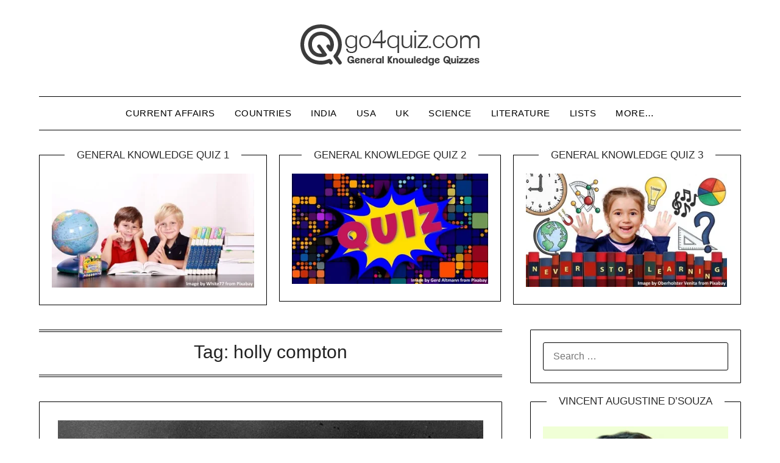

--- FILE ---
content_type: text/html; charset=UTF-8
request_url: https://go4quiz.com/tag/holly-compton/
body_size: 28421
content:
<!doctype html><html lang="en-US" prefix="og: https://ogp.me/ns#"><head><script data-no-optimize="1">var litespeed_docref=sessionStorage.getItem("litespeed_docref");litespeed_docref&&(Object.defineProperty(document,"referrer",{get:function(){return litespeed_docref}}),sessionStorage.removeItem("litespeed_docref"));</script> <meta charset="UTF-8"><meta name="viewport" content="width=device-width, initial-scale=1"><link rel="profile" href="http://gmpg.org/xfn/11">
 <script id="google_gtagjs-js-consent-mode-data-layer" type="litespeed/javascript">window.dataLayer=window.dataLayer||[];function gtag(){dataLayer.push(arguments)}
gtag('consent','default',{"ad_personalization":"denied","ad_storage":"denied","ad_user_data":"denied","analytics_storage":"denied","functionality_storage":"denied","security_storage":"denied","personalization_storage":"denied","region":["AT","BE","BG","CH","CY","CZ","DE","DK","EE","ES","FI","FR","GB","GR","HR","HU","IE","IS","IT","LI","LT","LU","LV","MT","NL","NO","PL","PT","RO","SE","SI","SK"],"wait_for_update":500});window._googlesitekitConsentCategoryMap={"statistics":["analytics_storage"],"marketing":["ad_storage","ad_user_data","ad_personalization"],"functional":["functionality_storage","security_storage"],"preferences":["personalization_storage"]};window._googlesitekitConsents={"ad_personalization":"denied","ad_storage":"denied","ad_user_data":"denied","analytics_storage":"denied","functionality_storage":"denied","security_storage":"denied","personalization_storage":"denied","region":["AT","BE","BG","CH","CY","CZ","DE","DK","EE","ES","FI","FR","GB","GR","HR","HU","IE","IS","IT","LI","LT","LU","LV","MT","NL","NO","PL","PT","RO","SE","SI","SK"],"wait_for_update":500}</script> <meta property="og:title" content="Go 4 Quiz"/><meta property="og:description" content="General Knowledge Quizzes"/><meta property="og:url" content="/tag/holly-compton/"/><meta property="og:image:alt" content="Arthur Compton"/><meta property="og:image" content="https://go4quiz.com/wp-content/uploads/Arthur-Compton.jpg"/><meta property="og:image:width" content="615" /><meta property="og:image:height" content="823" /><meta property="og:image:type" content="image/jpeg" /><meta property="og:type" content="article"/><meta property="og:article:published_time" content="2023-11-21 21:31:28"/><meta property="og:article:modified_time" content="2024-09-07 11:14:33"/><meta property="og:article:tag" content="department of physics"/><meta property="og:article:tag" content="holly compton"/><meta property="og:article:tag" content="Nobel Prize for Physics"/><meta property="og:article:tag" content="Pub Quizzes"/><meta property="og:article:tag" content="Quiz Questions and Answers"/><meta property="og:article:tag" content="Trivia Quiz Questions"/><meta property="og:article:tag" content="Trivia Quiz Questions and Answers"/><meta property="og:article:tag" content="trivia quizzes"/><meta name="twitter:card" content="summary"><meta name="twitter:title" content="Go 4 Quiz"/><meta name="twitter:description" content="General Knowledge Quizzes"/><meta name="twitter:image" content="https://go4quiz.com/wp-content/uploads/Arthur-Compton.jpg"/><meta name="twitter:image:alt" content="Arthur Compton"/><title>holly compton Archives - Go 4 Quiz</title><meta name="robots" content="index, follow, max-snippet:-1, max-video-preview:-1, max-image-preview:large"/><link rel="canonical" href="https://go4quiz.com/tag/holly-compton/" /><meta property="og:locale" content="en_US" /><meta property="og:type" content="article" /><meta property="og:title" content="holly compton Archives - Go 4 Quiz" /><meta property="og:url" content="https://go4quiz.com/tag/holly-compton/" /><meta property="og:site_name" content="Go 4 Quiz" /><meta property="article:publisher" content="http://facebook.com/go4quiz" /><meta property="og:image" content="https://go4quiz.com/wp-content/uploads/go4quiz-2.jpg" /><meta property="og:image:secure_url" content="https://go4quiz.com/wp-content/uploads/go4quiz-2.jpg" /><meta property="og:image:width" content="1280" /><meta property="og:image:height" content="720" /><meta property="og:image:alt" content="General Knowledge Quiz No. 3" /><meta property="og:image:type" content="image/jpeg" /><meta name="twitter:card" content="summary_large_image" /><meta name="twitter:title" content="holly compton Archives - Go 4 Quiz" /><meta name="twitter:site" content="@go4quiz" /><meta name="twitter:image" content="https://go4quiz.com/wp-content/uploads/go4quiz-2.jpg" /><meta name="twitter:label1" content="Posts" /><meta name="twitter:data1" content="1" /> <script type="application/ld+json" class="rank-math-schema">{"@context":"https://schema.org","@graph":[{"@type":"Organization","@id":"https://go4quiz.com/#organization","name":"Go 4 Quiz","sameAs":["http://facebook.com/go4quiz","https://twitter.com/go4quiz"]},{"@type":"WebSite","@id":"https://go4quiz.com/#website","url":"https://go4quiz.com","name":"Go 4 Quiz","publisher":{"@id":"https://go4quiz.com/#organization"},"inLanguage":"en-US"},{"@type":"CollectionPage","@id":"https://go4quiz.com/tag/holly-compton/#webpage","url":"https://go4quiz.com/tag/holly-compton/","name":"holly compton Archives - Go 4 Quiz","isPartOf":{"@id":"https://go4quiz.com/#website"},"inLanguage":"en-US"}]}</script> <link rel='dns-prefetch' href='//static.addtoany.com' /><link rel='dns-prefetch' href='//fonts.googleapis.com' /><link rel='dns-prefetch' href='//www.googletagmanager.com' /><link rel='dns-prefetch' href='//pagead2.googlesyndication.com' /><link rel='dns-prefetch' href='//fundingchoicesmessages.google.com' /><link rel="alternate" type="application/rss+xml" title="Go 4 Quiz &raquo; Feed" href="https://go4quiz.com/feed/" /><link rel="alternate" type="application/rss+xml" title="Go 4 Quiz &raquo; Comments Feed" href="https://go4quiz.com/comments/feed/" /><link rel="alternate" type="application/rss+xml" title="Go 4 Quiz &raquo; holly compton Tag Feed" href="https://go4quiz.com/tag/holly-compton/feed/" /><style id='wp-img-auto-sizes-contain-inline-css' type='text/css'>img:is([sizes=auto i],[sizes^="auto," i]){contain-intrinsic-size:3000px 1500px}
/*# sourceURL=wp-img-auto-sizes-contain-inline-css */</style><link data-optimized="2" rel="stylesheet" href="https://go4quiz.com/wp-content/litespeed/css/8ea83133679cc2e2c926770a9e504183.css?ver=54c20" /><style id='global-styles-inline-css' type='text/css'>:root{--wp--preset--aspect-ratio--square: 1;--wp--preset--aspect-ratio--4-3: 4/3;--wp--preset--aspect-ratio--3-4: 3/4;--wp--preset--aspect-ratio--3-2: 3/2;--wp--preset--aspect-ratio--2-3: 2/3;--wp--preset--aspect-ratio--16-9: 16/9;--wp--preset--aspect-ratio--9-16: 9/16;--wp--preset--color--black: #000000;--wp--preset--color--cyan-bluish-gray: #abb8c3;--wp--preset--color--white: #ffffff;--wp--preset--color--pale-pink: #f78da7;--wp--preset--color--vivid-red: #cf2e2e;--wp--preset--color--luminous-vivid-orange: #ff6900;--wp--preset--color--luminous-vivid-amber: #fcb900;--wp--preset--color--light-green-cyan: #7bdcb5;--wp--preset--color--vivid-green-cyan: #00d084;--wp--preset--color--pale-cyan-blue: #8ed1fc;--wp--preset--color--vivid-cyan-blue: #0693e3;--wp--preset--color--vivid-purple: #9b51e0;--wp--preset--gradient--vivid-cyan-blue-to-vivid-purple: linear-gradient(135deg,rgb(6,147,227) 0%,rgb(155,81,224) 100%);--wp--preset--gradient--light-green-cyan-to-vivid-green-cyan: linear-gradient(135deg,rgb(122,220,180) 0%,rgb(0,208,130) 100%);--wp--preset--gradient--luminous-vivid-amber-to-luminous-vivid-orange: linear-gradient(135deg,rgb(252,185,0) 0%,rgb(255,105,0) 100%);--wp--preset--gradient--luminous-vivid-orange-to-vivid-red: linear-gradient(135deg,rgb(255,105,0) 0%,rgb(207,46,46) 100%);--wp--preset--gradient--very-light-gray-to-cyan-bluish-gray: linear-gradient(135deg,rgb(238,238,238) 0%,rgb(169,184,195) 100%);--wp--preset--gradient--cool-to-warm-spectrum: linear-gradient(135deg,rgb(74,234,220) 0%,rgb(151,120,209) 20%,rgb(207,42,186) 40%,rgb(238,44,130) 60%,rgb(251,105,98) 80%,rgb(254,248,76) 100%);--wp--preset--gradient--blush-light-purple: linear-gradient(135deg,rgb(255,206,236) 0%,rgb(152,150,240) 100%);--wp--preset--gradient--blush-bordeaux: linear-gradient(135deg,rgb(254,205,165) 0%,rgb(254,45,45) 50%,rgb(107,0,62) 100%);--wp--preset--gradient--luminous-dusk: linear-gradient(135deg,rgb(255,203,112) 0%,rgb(199,81,192) 50%,rgb(65,88,208) 100%);--wp--preset--gradient--pale-ocean: linear-gradient(135deg,rgb(255,245,203) 0%,rgb(182,227,212) 50%,rgb(51,167,181) 100%);--wp--preset--gradient--electric-grass: linear-gradient(135deg,rgb(202,248,128) 0%,rgb(113,206,126) 100%);--wp--preset--gradient--midnight: linear-gradient(135deg,rgb(2,3,129) 0%,rgb(40,116,252) 100%);--wp--preset--font-size--small: 13px;--wp--preset--font-size--medium: 20px;--wp--preset--font-size--large: 36px;--wp--preset--font-size--x-large: 42px;--wp--preset--spacing--20: 0.44rem;--wp--preset--spacing--30: 0.67rem;--wp--preset--spacing--40: 1rem;--wp--preset--spacing--50: 1.5rem;--wp--preset--spacing--60: 2.25rem;--wp--preset--spacing--70: 3.38rem;--wp--preset--spacing--80: 5.06rem;--wp--preset--shadow--natural: 6px 6px 9px rgba(0, 0, 0, 0.2);--wp--preset--shadow--deep: 12px 12px 50px rgba(0, 0, 0, 0.4);--wp--preset--shadow--sharp: 6px 6px 0px rgba(0, 0, 0, 0.2);--wp--preset--shadow--outlined: 6px 6px 0px -3px rgb(255, 255, 255), 6px 6px rgb(0, 0, 0);--wp--preset--shadow--crisp: 6px 6px 0px rgb(0, 0, 0);}:where(.is-layout-flex){gap: 0.5em;}:where(.is-layout-grid){gap: 0.5em;}body .is-layout-flex{display: flex;}.is-layout-flex{flex-wrap: wrap;align-items: center;}.is-layout-flex > :is(*, div){margin: 0;}body .is-layout-grid{display: grid;}.is-layout-grid > :is(*, div){margin: 0;}:where(.wp-block-columns.is-layout-flex){gap: 2em;}:where(.wp-block-columns.is-layout-grid){gap: 2em;}:where(.wp-block-post-template.is-layout-flex){gap: 1.25em;}:where(.wp-block-post-template.is-layout-grid){gap: 1.25em;}.has-black-color{color: var(--wp--preset--color--black) !important;}.has-cyan-bluish-gray-color{color: var(--wp--preset--color--cyan-bluish-gray) !important;}.has-white-color{color: var(--wp--preset--color--white) !important;}.has-pale-pink-color{color: var(--wp--preset--color--pale-pink) !important;}.has-vivid-red-color{color: var(--wp--preset--color--vivid-red) !important;}.has-luminous-vivid-orange-color{color: var(--wp--preset--color--luminous-vivid-orange) !important;}.has-luminous-vivid-amber-color{color: var(--wp--preset--color--luminous-vivid-amber) !important;}.has-light-green-cyan-color{color: var(--wp--preset--color--light-green-cyan) !important;}.has-vivid-green-cyan-color{color: var(--wp--preset--color--vivid-green-cyan) !important;}.has-pale-cyan-blue-color{color: var(--wp--preset--color--pale-cyan-blue) !important;}.has-vivid-cyan-blue-color{color: var(--wp--preset--color--vivid-cyan-blue) !important;}.has-vivid-purple-color{color: var(--wp--preset--color--vivid-purple) !important;}.has-black-background-color{background-color: var(--wp--preset--color--black) !important;}.has-cyan-bluish-gray-background-color{background-color: var(--wp--preset--color--cyan-bluish-gray) !important;}.has-white-background-color{background-color: var(--wp--preset--color--white) !important;}.has-pale-pink-background-color{background-color: var(--wp--preset--color--pale-pink) !important;}.has-vivid-red-background-color{background-color: var(--wp--preset--color--vivid-red) !important;}.has-luminous-vivid-orange-background-color{background-color: var(--wp--preset--color--luminous-vivid-orange) !important;}.has-luminous-vivid-amber-background-color{background-color: var(--wp--preset--color--luminous-vivid-amber) !important;}.has-light-green-cyan-background-color{background-color: var(--wp--preset--color--light-green-cyan) !important;}.has-vivid-green-cyan-background-color{background-color: var(--wp--preset--color--vivid-green-cyan) !important;}.has-pale-cyan-blue-background-color{background-color: var(--wp--preset--color--pale-cyan-blue) !important;}.has-vivid-cyan-blue-background-color{background-color: var(--wp--preset--color--vivid-cyan-blue) !important;}.has-vivid-purple-background-color{background-color: var(--wp--preset--color--vivid-purple) !important;}.has-black-border-color{border-color: var(--wp--preset--color--black) !important;}.has-cyan-bluish-gray-border-color{border-color: var(--wp--preset--color--cyan-bluish-gray) !important;}.has-white-border-color{border-color: var(--wp--preset--color--white) !important;}.has-pale-pink-border-color{border-color: var(--wp--preset--color--pale-pink) !important;}.has-vivid-red-border-color{border-color: var(--wp--preset--color--vivid-red) !important;}.has-luminous-vivid-orange-border-color{border-color: var(--wp--preset--color--luminous-vivid-orange) !important;}.has-luminous-vivid-amber-border-color{border-color: var(--wp--preset--color--luminous-vivid-amber) !important;}.has-light-green-cyan-border-color{border-color: var(--wp--preset--color--light-green-cyan) !important;}.has-vivid-green-cyan-border-color{border-color: var(--wp--preset--color--vivid-green-cyan) !important;}.has-pale-cyan-blue-border-color{border-color: var(--wp--preset--color--pale-cyan-blue) !important;}.has-vivid-cyan-blue-border-color{border-color: var(--wp--preset--color--vivid-cyan-blue) !important;}.has-vivid-purple-border-color{border-color: var(--wp--preset--color--vivid-purple) !important;}.has-vivid-cyan-blue-to-vivid-purple-gradient-background{background: var(--wp--preset--gradient--vivid-cyan-blue-to-vivid-purple) !important;}.has-light-green-cyan-to-vivid-green-cyan-gradient-background{background: var(--wp--preset--gradient--light-green-cyan-to-vivid-green-cyan) !important;}.has-luminous-vivid-amber-to-luminous-vivid-orange-gradient-background{background: var(--wp--preset--gradient--luminous-vivid-amber-to-luminous-vivid-orange) !important;}.has-luminous-vivid-orange-to-vivid-red-gradient-background{background: var(--wp--preset--gradient--luminous-vivid-orange-to-vivid-red) !important;}.has-very-light-gray-to-cyan-bluish-gray-gradient-background{background: var(--wp--preset--gradient--very-light-gray-to-cyan-bluish-gray) !important;}.has-cool-to-warm-spectrum-gradient-background{background: var(--wp--preset--gradient--cool-to-warm-spectrum) !important;}.has-blush-light-purple-gradient-background{background: var(--wp--preset--gradient--blush-light-purple) !important;}.has-blush-bordeaux-gradient-background{background: var(--wp--preset--gradient--blush-bordeaux) !important;}.has-luminous-dusk-gradient-background{background: var(--wp--preset--gradient--luminous-dusk) !important;}.has-pale-ocean-gradient-background{background: var(--wp--preset--gradient--pale-ocean) !important;}.has-electric-grass-gradient-background{background: var(--wp--preset--gradient--electric-grass) !important;}.has-midnight-gradient-background{background: var(--wp--preset--gradient--midnight) !important;}.has-small-font-size{font-size: var(--wp--preset--font-size--small) !important;}.has-medium-font-size{font-size: var(--wp--preset--font-size--medium) !important;}.has-large-font-size{font-size: var(--wp--preset--font-size--large) !important;}.has-x-large-font-size{font-size: var(--wp--preset--font-size--x-large) !important;}
/*# sourceURL=global-styles-inline-css */</style><style id='classic-theme-styles-inline-css' type='text/css'>/*! This file is auto-generated */
.wp-block-button__link{color:#fff;background-color:#32373c;border-radius:9999px;box-shadow:none;text-decoration:none;padding:calc(.667em + 2px) calc(1.333em + 2px);font-size:1.125em}.wp-block-file__button{background:#32373c;color:#fff;text-decoration:none}
/*# sourceURL=/wp-includes/css/classic-themes.min.css */</style><style id='crp-style-rounded-thumbs-inline-css' type='text/css'>.crp_related.crp-rounded-thumbs a {
				width: 150px;
                height: 150px;
				text-decoration: none;
			}
			.crp_related.crp-rounded-thumbs img {
				max-width: 150px;
				margin: auto;
			}
			.crp_related.crp-rounded-thumbs .crp_title {
				width: 100%;
			}
			
/*# sourceURL=crp-style-rounded-thumbs-inline-css */</style> <script id="addtoany-core-js-before" type="litespeed/javascript">window.a2a_config=window.a2a_config||{};a2a_config.callbacks=[];a2a_config.overlays=[];a2a_config.templates={};a2a_config.callbacks.push({ready:function(){document.querySelectorAll(".a2a_s_undefined").forEach(function(emptyIcon){emptyIcon.parentElement.style.display="none"})}})</script> <script type="text/javascript" defer src="https://static.addtoany.com/menu/page.js" id="addtoany-core-js"></script> <script type="litespeed/javascript" data-src="https://go4quiz.com/wp-includes/js/jquery/jquery.min.js" id="jquery-core-js"></script> <link rel="https://api.w.org/" href="https://go4quiz.com/wp-json/" /><link rel="alternate" title="JSON" type="application/json" href="https://go4quiz.com/wp-json/wp/v2/tags/2861" /><link rel="EditURI" type="application/rsd+xml" title="RSD" href="https://go4quiz.com/xmlrpc.php?rsd" /><meta name="generator" content="Site Kit by Google 1.168.0" />
 <script type="litespeed/javascript" data-src="https://www.googletagmanager.com/gtag/js?id=G-YC5RM2BH42"></script> <script type="litespeed/javascript">window.dataLayer=window.dataLayer||[];function gtag(){dataLayer.push(arguments)}
gtag('js',new Date());gtag('config','G-YC5RM2BH42')</script> <link rel='amphtml' href='https://go4quiz.com/tag/holly-compton/amp/' /><style type="text/css">body, 
			.site, 
			.swidgets-wrap h3, 
			.post-data-text { background: ; }

			.site-title a, 
			.site-description { color: ; }

			.sheader { background:  }</style><meta name="google-adsense-platform-account" content="ca-host-pub-2644536267352236"><meta name="google-adsense-platform-domain" content="sitekit.withgoogle.com">
 <script id="google_gtagjs" type="litespeed/javascript" data-src="https://www.googletagmanager.com/gtag/js?id=G-YC5RM2BH42"></script> <script id="google_gtagjs-inline" type="litespeed/javascript">window.dataLayer=window.dataLayer||[];function gtag(){dataLayer.push(arguments)}gtag('js',new Date());gtag('config','G-YC5RM2BH42',{})</script>  <script type="litespeed/javascript" data-src="https://pagead2.googlesyndication.com/pagead/js/adsbygoogle.js?client=ca-pub-5850188544896753&amp;host=ca-host-pub-2644536267352236" crossorigin="anonymous"></script>  <script type="litespeed/javascript" data-src="https://fundingchoicesmessages.google.com/i/pub-5850188544896753?ers=1" nonce="SSWIVq8Pxrod_f_Y6EcJtg"></script><script nonce="SSWIVq8Pxrod_f_Y6EcJtg" type="litespeed/javascript">(function(){function signalGooglefcPresent(){if(!window.frames.googlefcPresent){if(document.body){const iframe=document.createElement('iframe');iframe.style='width: 0; height: 0; border: none; z-index: -1000; left: -1000px; top: -1000px;';iframe.style.display='none';iframe.name='googlefcPresent';document.body.appendChild(iframe)}else{setTimeout(signalGooglefcPresent,0)}}}signalGooglefcPresent()})()</script>  <script type="litespeed/javascript">(function(){'use strict';function aa(a){var b=0;return function(){return b<a.length?{done:!1,value:a[b++]}:{done:!0}}}var ba="function"==typeof Object.defineProperties?Object.defineProperty:function(a,b,c){if(a==Array.prototype||a==Object.prototype)return a;a[b]=c.value;return a};function ca(a){a=["object"==typeof globalThis&&globalThis,a,"object"==typeof window&&window,"object"==typeof self&&self,"object"==typeof global&&global];for(var b=0;b<a.length;++b){var c=a[b];if(c&&c.Math==Math)return c}throw Error("Cannot find global object");}var da=ca(this);function k(a,b){if(b)a:{var c=da;a=a.split(".");for(var d=0;d<a.length-1;d++){var e=a[d];if(!(e in c))break a;c=c[e]}a=a[a.length-1];d=c[a];b=b(d);b!=d&&null!=b&&ba(c,a,{configurable:!0,writable:!0,value:b})}}
function ea(a){return a.raw=a}function m(a){var b="undefined"!=typeof Symbol&&Symbol.iterator&&a[Symbol.iterator];if(b)return b.call(a);if("number"==typeof a.length)return{next:aa(a)};throw Error(String(a)+" is not an iterable or ArrayLike")}function fa(a){for(var b,c=[];!(b=a.next()).done;)c.push(b.value);return c}var ha="function"==typeof Object.create?Object.create:function(a){function b(){}b.prototype=a;return new b},n;if("function"==typeof Object.setPrototypeOf)n=Object.setPrototypeOf;else{var q;a:{var ia={a:!0},ja={};try{ja.__proto__=ia;q=ja.a;break a}catch(a){}q=!1}n=q?function(a,b){a.__proto__=b;if(a.__proto__!==b)throw new TypeError(a+" is not extensible");return a}:null}var ka=n;function r(a,b){a.prototype=ha(b.prototype);a.prototype.constructor=a;if(ka)ka(a,b);else for(var c in b)if("prototype"!=c)if(Object.defineProperties){var d=Object.getOwnPropertyDescriptor(b,c);d&&Object.defineProperty(a,c,d)}else a[c]=b[c];a.A=b.prototype}function la(){for(var a=Number(this),b=[],c=a;c<arguments.length;c++)b[c-a]=arguments[c];return b}k("Number.MAX_SAFE_INTEGER",function(){return 9007199254740991});k("Number.isFinite",function(a){return a?a:function(b){return"number"!==typeof b?!1:!isNaN(b)&&Infinity!==b&&-Infinity!==b}});k("Number.isInteger",function(a){return a?a:function(b){return Number.isFinite(b)?b===Math.floor(b):!1}});k("Number.isSafeInteger",function(a){return a?a:function(b){return Number.isInteger(b)&&Math.abs(b)<=Number.MAX_SAFE_INTEGER}});k("Math.trunc",function(a){return a?a:function(b){b=Number(b);if(isNaN(b)||Infinity===b||-Infinity===b||0===b)return b;var c=Math.floor(Math.abs(b));return 0>b?-c:c}});k("Object.is",function(a){return a?a:function(b,c){return b===c?0!==b||1/b===1/c:b!==b&&c!==c}});k("Array.prototype.includes",function(a){return a?a:function(b,c){var d=this;d instanceof String&&(d=String(d));var e=d.length;c=c||0;for(0>c&&(c=Math.max(c+e,0));c<e;c++){var f=d[c];if(f===b||Object.is(f,b))return!0}return!1}});k("String.prototype.includes",function(a){return a?a:function(b,c){if(null==this)throw new TypeError("The 'this' value for String.prototype.includes must not be null or undefined");if(b instanceof RegExp)throw new TypeError("First argument to String.prototype.includes must not be a regular expression");return-1!==this.indexOf(b,c||0)}});var t=this||self;function v(a){return a};var w,x;a:{for(var ma=["CLOSURE_FLAGS"],y=t,z=0;z<ma.length;z++)if(y=y[ma[z]],null==y){x=null;break a}x=y}var na=x&&x[610401301];w=null!=na?na:!1;var A,oa=t.navigator;A=oa?oa.userAgentData||null:null;function B(a){return w?A?A.brands.some(function(b){return(b=b.brand)&&-1!=b.indexOf(a)}):!1:!1}function C(a){var b;a:{if(b=t.navigator)if(b=b.userAgent)break a;b=""}return-1!=b.indexOf(a)};function D(){return w?!!A&&0<A.brands.length:!1}function E(){return D()?B("Chromium"):(C("Chrome")||C("CriOS"))&&!(D()?0:C("Edge"))||C("Silk")};var pa=D()?!1:C("Trident")||C("MSIE");!C("Android")||E();E();C("Safari")&&(E()||(D()?0:C("Coast"))||(D()?0:C("Opera"))||(D()?0:C("Edge"))||(D()?B("Microsoft Edge"):C("Edg/"))||D()&&B("Opera"));var qa={},F=null;var ra="undefined"!==typeof Uint8Array,sa=!pa&&"function"===typeof btoa;function G(){return"function"===typeof BigInt};var H=0,I=0;function ta(a){var b=0>a;a=Math.abs(a);var c=a>>>0;a=Math.floor((a-c)/4294967296);b&&(c=m(ua(c,a)),b=c.next().value,a=c.next().value,c=b);H=c>>>0;I=a>>>0}function va(a,b){b>>>=0;a>>>=0;if(2097151>=b)var c=""+(4294967296*b+a);else G()?c=""+(BigInt(b)<<BigInt(32)|BigInt(a)):(c=(a>>>24|b<<8)&16777215,b=b>>16&65535,a=(a&16777215)+6777216*c+6710656*b,c+=8147497*b,b*=2,1E7<=a&&(c+=Math.floor(a/1E7),a%=1E7),1E7<=c&&(b+=Math.floor(c/1E7),c%=1E7),c=b+wa(c)+wa(a));return c}
function wa(a){a=String(a);return"0000000".slice(a.length)+a}function ua(a,b){b=~b;a?a=~a+1:b+=1;return[a,b]};var J;J="function"===typeof Symbol&&"symbol"===typeof Symbol()?Symbol():void 0;var xa=J?function(a,b){a[J]|=b}:function(a,b){void 0!==a.g?a.g|=b:Object.defineProperties(a,{g:{value:b,configurable:!0,writable:!0,enumerable:!1}})},K=J?function(a){return a[J]|0}:function(a){return a.g|0},L=J?function(a){return a[J]}:function(a){return a.g},M=J?function(a,b){a[J]=b;return a}:function(a,b){void 0!==a.g?a.g=b:Object.defineProperties(a,{g:{value:b,configurable:!0,writable:!0,enumerable:!1}});return a};function ya(a,b){M(b,(a|0)&-14591)}function za(a,b){M(b,(a|34)&-14557)}
function Aa(a){a=a>>14&1023;return 0===a?536870912:a};var N={},Ba={};function Ca(a){return!(!a||"object"!==typeof a||a.g!==Ba)}function Da(a){return null!==a&&"object"===typeof a&&!Array.isArray(a)&&a.constructor===Object}function P(a,b,c){if(!Array.isArray(a)||a.length)return!1;var d=K(a);if(d&1)return!0;if(!(b&&(Array.isArray(b)?b.includes(c):b.has(c))))return!1;M(a,d|1);return!0}Object.freeze(new function(){});Object.freeze(new function(){});var Ea=/^-?([1-9][0-9]*|0)(\.[0-9]+)?$/;var Q;function Fa(a,b){Q=b;a=new a(b);Q=void 0;return a}
function R(a,b,c){null==a&&(a=Q);Q=void 0;if(null==a){var d=96;c?(a=[c],d|=512):a=[];b&&(d=d&-16760833|(b&1023)<<14)}else{if(!Array.isArray(a))throw Error();d=K(a);if(d&64)return a;d|=64;if(c&&(d|=512,c!==a[0]))throw Error();a:{c=a;var e=c.length;if(e){var f=e-1;if(Da(c[f])){d|=256;b=f-(+!!(d&512)-1);if(1024<=b)throw Error();d=d&-16760833|(b&1023)<<14;break a}}if(b){b=Math.max(b,e-(+!!(d&512)-1));if(1024<b)throw Error();d=d&-16760833|(b&1023)<<14}}}M(a,d);return a};function Ga(a){switch(typeof a){case "number":return isFinite(a)?a:String(a);case "boolean":return a?1:0;case "object":if(a)if(Array.isArray(a)){if(P(a,void 0,0))return}else if(ra&&null!=a&&a instanceof Uint8Array){if(sa){for(var b="",c=0,d=a.length-10240;c<d;)b+=String.fromCharCode.apply(null,a.subarray(c,c+=10240));b+=String.fromCharCode.apply(null,c?a.subarray(c):a);a=btoa(b)}else{void 0===b&&(b=0);if(!F){F={};c="ABCDEFGHIJKLMNOPQRSTUVWXYZabcdefghijklmnopqrstuvwxyz0123456789".split("");d=["+/=","+/","-_=","-_.","-_"];for(var e=0;5>e;e++){var f=c.concat(d[e].split(""));qa[e]=f;for(var g=0;g<f.length;g++){var h=f[g];void 0===F[h]&&(F[h]=g)}}}b=qa[b];c=Array(Math.floor(a.length/3));d=b[64]||"";for(e=f=0;f<a.length-2;f+=3){var l=a[f],p=a[f+1];h=a[f+2];g=b[l>>2];l=b[(l&3)<<4|p>>4];p=b[(p&15)<<2|h>>6];h=b[h&63];c[e++]=g+l+p+h}g=0;h=d;switch(a.length-f){case 2:g=a[f+1],h=b[(g&15)<<2]||d;case 1:a=a[f],c[e]=b[a>>2]+b[(a&3)<<4|g>>4]+h+d}a=c.join("")}return a}}return a};function Ha(a,b,c){a=Array.prototype.slice.call(a);var d=a.length,e=b&256?a[d-1]:void 0;d+=e?-1:0;for(b=b&512?1:0;b<d;b++)a[b]=c(a[b]);if(e){b=a[b]={};for(var f in e)Object.prototype.hasOwnProperty.call(e,f)&&(b[f]=c(e[f]))}return a}function Ia(a,b,c,d,e){if(null!=a){if(Array.isArray(a))a=P(a,void 0,0)?void 0:e&&K(a)&2?a:Ja(a,b,c,void 0!==d,e);else if(Da(a)){var f={},g;for(g in a)Object.prototype.hasOwnProperty.call(a,g)&&(f[g]=Ia(a[g],b,c,d,e));a=f}else a=b(a,d);return a}}
function Ja(a,b,c,d,e){var f=d||c?K(a):0;d=d?!!(f&32):void 0;a=Array.prototype.slice.call(a);for(var g=0;g<a.length;g++)a[g]=Ia(a[g],b,c,d,e);c&&c(f,a);return a}function Ka(a){return a.s===N?a.toJSON():Ga(a)};function La(a,b,c){c=void 0===c?za:c;if(null!=a){if(ra&&a instanceof Uint8Array)return b?a:new Uint8Array(a);if(Array.isArray(a)){var d=K(a);if(d&2)return a;b&&(b=0===d||!!(d&32)&&!(d&64||!(d&16)));return b?M(a,(d|34)&-12293):Ja(a,La,d&4?za:c,!0,!0)}a.s===N&&(c=a.h,d=L(c),a=d&2?a:Fa(a.constructor,Ma(c,d,!0)));return a}}function Ma(a,b,c){var d=c||b&2?za:ya,e=!!(b&32);a=Ha(a,b,function(f){return La(f,e,d)});xa(a,32|(c?2:0));return a};function Na(a,b){a=a.h;return Oa(a,L(a),b)}function Oa(a,b,c,d){if(-1===c)return null;if(c>=Aa(b)){if(b&256)return a[a.length-1][c]}else{var e=a.length;if(d&&b&256&&(d=a[e-1][c],null!=d))return d;b=c+(+!!(b&512)-1);if(b<e)return a[b]}}function Pa(a,b,c,d,e){var f=Aa(b);if(c>=f||e){var g=b;if(b&256)e=a[a.length-1];else{if(null==d)return;e=a[f+(+!!(b&512)-1)]={};g|=256}e[c]=d;c<f&&(a[c+(+!!(b&512)-1)]=void 0);g!==b&&M(a,g)}else a[c+(+!!(b&512)-1)]=d,b&256&&(a=a[a.length-1],c in a&&delete a[c])}
function Qa(a,b){var c=Ra;var d=void 0===d?!1:d;var e=a.h;var f=L(e),g=Oa(e,f,b,d);if(null!=g&&"object"===typeof g&&g.s===N)c=g;else if(Array.isArray(g)){var h=K(g),l=h;0===l&&(l|=f&32);l|=f&2;l!==h&&M(g,l);c=new c(g)}else c=void 0;c!==g&&null!=c&&Pa(e,f,b,c,d);e=c;if(null==e)return e;a=a.h;f=L(a);f&2||(g=e,c=g.h,h=L(c),g=h&2?Fa(g.constructor,Ma(c,h,!1)):g,g!==e&&(e=g,Pa(a,f,b,e,d)));return e}function Sa(a,b){a=Na(a,b);return null==a||"string"===typeof a?a:void 0}
function Ta(a,b){var c=void 0===c?0:c;a=Na(a,b);if(null!=a)if(b=typeof a,"number"===b?Number.isFinite(a):"string"!==b?0:Ea.test(a))if("number"===typeof a){if(a=Math.trunc(a),!Number.isSafeInteger(a)){ta(a);b=H;var d=I;if(a=d&2147483648)b=~b+1>>>0,d=~d>>>0,0==b&&(d=d+1>>>0);b=4294967296*d+(b>>>0);a=a?-b:b}}else if(b=Math.trunc(Number(a)),Number.isSafeInteger(b))a=String(b);else{if(b=a.indexOf("."),-1!==b&&(a=a.substring(0,b)),!("-"===a[0]?20>a.length||20===a.length&&-922337<Number(a.substring(0,7)):19>a.length||19===a.length&&922337>Number(a.substring(0,6)))){if(16>a.length)ta(Number(a));else if(G())a=BigInt(a),H=Number(a&BigInt(4294967295))>>>0,I=Number(a>>BigInt(32)&BigInt(4294967295));else{b=+("-"===a[0]);I=H=0;d=a.length;for(var e=b,f=(d-b)%6+b;f<=d;e=f,f+=6)e=Number(a.slice(e,f)),I*=1E6,H=1E6*H+e,4294967296<=H&&(I+=Math.trunc(H/4294967296),I>>>=0,H>>>=0);b&&(b=m(ua(H,I)),a=b.next().value,b=b.next().value,H=a,I=b)}a=H;b=I;b&2147483648?G()?a=""+(BigInt(b|0)<<BigInt(32)|BigInt(a>>>0)):(b=m(ua(a,b)),a=b.next().value,b=b.next().value,a="-"+va(a,b)):a=va(a,b)}}else a=void 0;return null!=a?a:c}function S(a,b){a=Sa(a,b);return null!=a?a:""};function T(a,b,c){this.h=R(a,b,c)}T.prototype.toJSON=function(){return Ua(this,Ja(this.h,Ka,void 0,void 0,!1),!0)};T.prototype.s=N;T.prototype.toString=function(){return Ua(this,this.h,!1).toString()};function Ua(a,b,c){var d=a.constructor.v,e=L(c?a.h:b);a=b.length;if(!a)return b;var f;if(Da(c=b[a-1])){a:{var g=c;var h={},l=!1,p;for(p in g)if(Object.prototype.hasOwnProperty.call(g,p)){var u=g[p];if(Array.isArray(u)){var jb=u;if(P(u,d,+p)||Ca(u)&&0===u.size)u=null;u!=jb&&(l=!0)}null!=u?h[p]=u:l=!0}if(l){for(var O in h){g=h;break a}g=null}}g!=c&&(f=!0);a--}for(p=+!!(e&512)-1;0<a;a--){O=a-1;c=b[O];O-=p;if(!(null==c||P(c,d,O)||Ca(c)&&0===c.size))break;var kb=!0}if(!f&&!kb)return b;b=Array.prototype.slice.call(b,0,a);g&&b.push(g);return b};function Va(a){return function(b){if(null==b||""==b)b=new a;else{b=JSON.parse(b);if(!Array.isArray(b))throw Error(void 0);xa(b,32);b=Fa(a,b)}return b}};function Wa(a){this.h=R(a)}r(Wa,T);var Xa=Va(Wa);var U;function V(a){this.g=a}V.prototype.toString=function(){return this.g+""};var Ya={};function Za(a){if(void 0===U){var b=null;var c=t.trustedTypes;if(c&&c.createPolicy){try{b=c.createPolicy("goog#html",{createHTML:v,createScript:v,createScriptURL:v})}catch(d){t.console&&t.console.error(d.message)}U=b}else U=b}a=(b=U)?b.createScriptURL(a):a;return new V(a,Ya)};function $a(){return Math.floor(2147483648*Math.random()).toString(36)+Math.abs(Math.floor(2147483648*Math.random())^Date.now()).toString(36)};function ab(a,b){b=String(b);"application/xhtml+xml"===a.contentType&&(b=b.toLowerCase());return a.createElement(b)}function bb(a){this.g=a||t.document||document};function cb(a,b){a.src=b instanceof V&&b.constructor===V?b.g:"type_error:TrustedResourceUrl";var c,d;(c=(b=null==(d=(c=(a.ownerDocument&&a.ownerDocument.defaultView||window).document).querySelector)?void 0:d.call(c,"script[nonce]"))?b.nonce||b.getAttribute("nonce")||"":"")&&a.setAttribute("nonce",c)};function db(a){a=void 0===a?document:a;return a.createElement("script")};function eb(a,b,c,d,e,f){try{var g=a.g,h=db(g);h.async=!0;cb(h,b);g.head.appendChild(h);h.addEventListener("load",function(){e();d&&g.head.removeChild(h)});h.addEventListener("error",function(){0<c?eb(a,b,c-1,d,e,f):(d&&g.head.removeChild(h),f())})}catch(l){f()}};var fb=t.atob("aHR0cHM6Ly93d3cuZ3N0YXRpYy5jb20vaW1hZ2VzL2ljb25zL21hdGVyaWFsL3N5c3RlbS8xeC93YXJuaW5nX2FtYmVyXzI0ZHAucG5n"),gb=t.atob("WW91IGFyZSBzZWVpbmcgdGhpcyBtZXNzYWdlIGJlY2F1c2UgYWQgb3Igc2NyaXB0IGJsb2NraW5nIHNvZnR3YXJlIGlzIGludGVyZmVyaW5nIHdpdGggdGhpcyBwYWdlLg=="),hb=t.atob("RGlzYWJsZSBhbnkgYWQgb3Igc2NyaXB0IGJsb2NraW5nIHNvZnR3YXJlLCB0aGVuIHJlbG9hZCB0aGlzIHBhZ2Uu");function ib(a,b,c){this.i=a;this.u=b;this.o=c;this.g=null;this.j=[];this.m=!1;this.l=new bb(this.i)}
function lb(a){if(a.i.body&&!a.m){var b=function(){mb(a);t.setTimeout(function(){nb(a,3)},50)};eb(a.l,a.u,2,!0,function(){t[a.o]||b()},b);a.m=!0}}
function mb(a){for(var b=W(1,5),c=0;c<b;c++){var d=X(a);a.i.body.appendChild(d);a.j.push(d)}b=X(a);b.style.bottom="0";b.style.left="0";b.style.position="fixed";b.style.width=W(100,110).toString()+"%";b.style.zIndex=W(2147483544,2147483644).toString();b.style.backgroundColor=ob(249,259,242,252,219,229);b.style.boxShadow="0 0 12px #888";b.style.color=ob(0,10,0,10,0,10);b.style.display="flex";b.style.justifyContent="center";b.style.fontFamily="Roboto, Arial";c=X(a);c.style.width=W(80,85).toString()+"%";c.style.maxWidth=W(750,775).toString()+"px";c.style.margin="24px";c.style.display="flex";c.style.alignItems="flex-start";c.style.justifyContent="center";d=ab(a.l.g,"IMG");d.className=$a();d.src=fb;d.alt="Warning icon";d.style.height="24px";d.style.width="24px";d.style.paddingRight="16px";var e=X(a),f=X(a);f.style.fontWeight="bold";f.textContent=gb;var g=X(a);g.textContent=hb;Y(a,e,f);Y(a,e,g);Y(a,c,d);Y(a,c,e);Y(a,b,c);a.g=b;a.i.body.appendChild(a.g);b=W(1,5);for(c=0;c<b;c++)d=X(a),a.i.body.appendChild(d),a.j.push(d)}function Y(a,b,c){for(var d=W(1,5),e=0;e<d;e++){var f=X(a);b.appendChild(f)}b.appendChild(c);c=W(1,5);for(d=0;d<c;d++)e=X(a),b.appendChild(e)}function W(a,b){return Math.floor(a+Math.random()*(b-a))}function ob(a,b,c,d,e,f){return"rgb("+W(Math.max(a,0),Math.min(b,255)).toString()+","+W(Math.max(c,0),Math.min(d,255)).toString()+","+W(Math.max(e,0),Math.min(f,255)).toString()+")"}function X(a){a=ab(a.l.g,"DIV");a.className=$a();return a}
function nb(a,b){0>=b||null!=a.g&&0!==a.g.offsetHeight&&0!==a.g.offsetWidth||(pb(a),mb(a),t.setTimeout(function(){nb(a,b-1)},50))}function pb(a){for(var b=m(a.j),c=b.next();!c.done;c=b.next())(c=c.value)&&c.parentNode&&c.parentNode.removeChild(c);a.j=[];(b=a.g)&&b.parentNode&&b.parentNode.removeChild(b);a.g=null};function qb(a,b,c,d,e){function f(l){document.body?g(document.body):0<l?t.setTimeout(function(){f(l-1)},e):b()}function g(l){l.appendChild(h);t.setTimeout(function(){h?(0!==h.offsetHeight&&0!==h.offsetWidth?b():a(),h.parentNode&&h.parentNode.removeChild(h)):a()},d)}var h=rb(c);f(3)}function rb(a){var b=document.createElement("div");b.className=a;b.style.width="1px";b.style.height="1px";b.style.position="absolute";b.style.left="-10000px";b.style.top="-10000px";b.style.zIndex="-10000";return b};function Ra(a){this.h=R(a)}r(Ra,T);function sb(a){this.h=R(a)}r(sb,T);var tb=Va(sb);function ub(a){var b=la.apply(1,arguments);if(0===b.length)return Za(a[0]);for(var c=a[0],d=0;d<b.length;d++)c+=encodeURIComponent(b[d])+a[d+1];return Za(c)};function vb(a){if(!a)return null;a=Sa(a,4);var b;null===a||void 0===a?b=null:b=Za(a);return b};var wb=ea([""]),xb=ea([""]);function yb(a,b){this.m=a;this.o=new bb(a.document);this.g=b;this.j=S(this.g,1);this.u=vb(Qa(this.g,2))||ub(wb);this.i=!1;b=vb(Qa(this.g,13))||ub(xb);this.l=new ib(a.document,b,S(this.g,12))}yb.prototype.start=function(){zb(this)};function zb(a){Ab(a);eb(a.o,a.u,3,!1,function(){a:{var b=a.j;var c=t.btoa(b);if(c=t[c]){try{var d=Xa(t.atob(c))}catch(e){b=!1;break a}b=b===Sa(d,1)}else b=!1}b?Z(a,S(a.g,14)):(Z(a,S(a.g,8)),lb(a.l))},function(){qb(function(){Z(a,S(a.g,7));lb(a.l)},function(){return Z(a,S(a.g,6))},S(a.g,9),Ta(a.g,10),Ta(a.g,11))})}function Z(a,b){a.i||(a.i=!0,a=new a.m.XMLHttpRequest,a.open("GET",b,!0),a.send())}function Ab(a){var b=t.btoa(a.j);a.m[b]&&Z(a,S(a.g,5))};(function(a,b){t[a]=function(){var c=la.apply(0,arguments);t[a]=function(){};b.call.apply(b,[null].concat(c instanceof Array?c:fa(m(c))))}})("__h82AlnkH6D91__",function(a){"function"===typeof window.atob&&(new yb(window,tb(window.atob(a)))).start()})}).call(this);window.__h82AlnkH6D91__("[base64]/[base64]/[base64]/[base64]")</script> <link rel="icon" href="https://go4quiz.com/wp-content/uploads/cropped-go4quiz-black-512X512-45x45.png" sizes="32x32" /><link rel="icon" href="https://go4quiz.com/wp-content/uploads/cropped-go4quiz-black-512X512-200x200.png" sizes="192x192" /><link rel="apple-touch-icon" href="https://go4quiz.com/wp-content/uploads/cropped-go4quiz-black-512X512-200x200.png" /><meta name="msapplication-TileImage" content="https://go4quiz.com/wp-content/uploads/cropped-go4quiz-black-512X512-287x287.png" /></head><body class="archive tag tag-holly-compton tag-2861 wp-custom-logo wp-theme-minimalistblogger-free-old hfeed masthead-fixed">
<a class="skip-link screen-reader-text" href="#content">Skip to content</a><div id="page" class="site"><header id="masthead" class="sheader site-header clearfix"><div class="content-wrap"><div class="site-branding branding-logo">
<a href="https://go4quiz.com/" class="custom-logo-link" rel="home"><img data-lazyloaded="1" src="[data-uri]" width="300" height="90" data-src="https://go4quiz.com/wp-content/uploads/cropped-go4quiz-com-general-knowledge-quizzes-logo-1.png" class="custom-logo" alt="Go 4 Quiz | A quiz site for all" decoding="async" data-srcset="https://go4quiz.com/wp-content/uploads/cropped-go4quiz-com-general-knowledge-quizzes-logo-1.png 300w, https://go4quiz.com/wp-content/uploads/cropped-go4quiz-com-general-knowledge-quizzes-logo-1-225x68.png 225w" data-sizes="(max-width: 300px) 100vw, 300px" /></a></div></div><nav id="primary-site-navigation" class="primary-menu main-navigation clearfix">
<a href="#" id="pull" class="smenu-hide toggle-mobile-menu menu-toggle" aria-controls="secondary-menu" aria-expanded="false">Menu</a><div class="content-wrap text-center"><div class="center-main-menu"><div class="menu-go4quiz-container"><ul id="primary-menu" class="pmenu"><li id="menu-item-17704" class="menu-item menu-item-type-taxonomy menu-item-object-category menu-item-17704"><a href="https://go4quiz.com/category/current-affairs/">Current Affairs</a></li><li id="menu-item-2821" class="menu-item menu-item-type-post_type menu-item-object-page menu-item-2821"><a href="https://go4quiz.com/country-quizzes/">Countries</a></li><li id="menu-item-2823" class="menu-item menu-item-type-post_type menu-item-object-page menu-item-2823"><a href="https://go4quiz.com/quizzes-india/">India</a></li><li id="menu-item-2825" class="menu-item menu-item-type-post_type menu-item-object-page menu-item-2825"><a href="https://go4quiz.com/quizzes-usa/">USA</a></li><li id="menu-item-2841" class="menu-item menu-item-type-post_type menu-item-object-page menu-item-2841"><a href="https://go4quiz.com/quizzes-united-kingdom/">UK</a></li><li id="menu-item-2852" class="menu-item menu-item-type-post_type menu-item-object-page menu-item-2852"><a href="https://go4quiz.com/quizzes-science/">Science</a></li><li id="menu-item-2850" class="menu-item menu-item-type-post_type menu-item-object-page menu-item-2850"><a href="https://go4quiz.com/quizzes-literature/">Literature</a></li><li id="menu-item-2819" class="menu-item menu-item-type-post_type menu-item-object-page menu-item-2819"><a href="https://go4quiz.com/lists/">Lists</a></li><li id="menu-item-6020" class="menu-item menu-item-type-custom menu-item-object-custom menu-item-has-children menu-item-6020"><a>More&#8230;</a><ul class="sub-menu"><li id="menu-item-2854" class="menu-item menu-item-type-post_type menu-item-object-page menu-item-has-children menu-item-2854"><a href="https://go4quiz.com/quizzes-sports-games/">Sports &#038; Games</a><ul class="sub-menu"><li id="menu-item-2847" class="menu-item menu-item-type-post_type menu-item-object-page menu-item-2847"><a href="https://go4quiz.com/quizzes-cricket/">Cricket</a></li><li id="menu-item-4624" class="menu-item menu-item-type-post_type menu-item-object-page menu-item-4624"><a href="https://go4quiz.com/quizzes-on-icc-cricket-world-cup-2015/">Cricket World Cup 2015</a></li><li id="menu-item-4623" class="menu-item menu-item-type-post_type menu-item-object-page menu-item-4623"><a href="https://go4quiz.com/quizzes-cricket/quizzes-on-icc-cricket-world-cup-2011/">Cricket World Cup 2011</a></li><li id="menu-item-2988" class="menu-item menu-item-type-post_type menu-item-object-page menu-item-2988"><a href="https://go4quiz.com/quizzes-football-world-cup/">Football</a></li><li id="menu-item-2990" class="menu-item menu-item-type-post_type menu-item-object-page menu-item-2990"><a href="https://go4quiz.com/quizzes-hockey/">Hockey</a></li><li id="menu-item-2989" class="menu-item menu-item-type-post_type menu-item-object-page menu-item-2989"><a href="https://go4quiz.com/quizzes-olympic-games/">Olympic Games</a></li><li id="menu-item-2991" class="menu-item menu-item-type-post_type menu-item-object-page menu-item-2991"><a href="https://go4quiz.com/quizzes-tennis/">Tennis</a></li></ul></li><li id="menu-item-3795" class="menu-item menu-item-type-post_type menu-item-object-page menu-item-3795"><a href="https://go4quiz.com/quizzes-on-art/" title="Quizzes on Art">Art</a></li><li id="menu-item-3803" class="menu-item menu-item-type-post_type menu-item-object-page menu-item-3803"><a href="https://go4quiz.com/quizzes-on-hollywood/" title="Quizzes on Hollywood">Hollywood</a></li><li id="menu-item-3797" class="menu-item menu-item-type-post_type menu-item-object-page menu-item-3797"><a href="https://go4quiz.com/quizzes-bollywood/" title="Quizzes on Bollywood">Bollywood</a></li><li id="menu-item-3796" class="menu-item menu-item-type-post_type menu-item-object-page menu-item-3796"><a href="https://go4quiz.com/quizzes-on-religion/" title="Quizzes on Religion">Religion</a></li><li id="menu-item-3798" class="menu-item menu-item-type-post_type menu-item-object-page menu-item-3798"><a href="https://go4quiz.com/bible-quizzes/">Bible Quizzes</a></li><li id="menu-item-3802" class="menu-item menu-item-type-post_type menu-item-object-page menu-item-3802"><a href="https://go4quiz.com/quizzes-on-grammar/" title="Quizzes on Grammar">Grammar</a></li><li id="menu-item-3804" class="menu-item menu-item-type-post_type menu-item-object-page menu-item-3804"><a href="https://go4quiz.com/quizzes-on-organisations/" title="Quizzes on Organisations">Organisations</a></li><li id="menu-item-1414" class="menu-item menu-item-type-taxonomy menu-item-object-category menu-item-1414"><a href="https://go4quiz.com/category/economics/">Economics</a></li><li id="menu-item-1416" class="menu-item menu-item-type-taxonomy menu-item-object-category menu-item-1416"><a href="https://go4quiz.com/category/mughal-empire-india-country-quiz/">Mughal Empire</a></li><li id="menu-item-1417" class="menu-item menu-item-type-taxonomy menu-item-object-category menu-item-1417"><a href="https://go4quiz.com/category/rulers-emperors-monarchs-kings-queens/">Kings and Queens</a></li><li id="menu-item-3727" class="menu-item menu-item-type-post_type menu-item-object-page menu-item-3727"><a href="https://go4quiz.com/terms-of-use/">Terms of Use</a></li><li id="menu-item-3722" class="menu-item menu-item-type-post_type menu-item-object-page menu-item-privacy-policy menu-item-3722"><a rel="privacy-policy" href="https://go4quiz.com/privacy-policy/">Privacy Policy</a></li><li id="menu-item-3726" class="menu-item menu-item-type-post_type menu-item-object-page menu-item-3726"><a href="https://go4quiz.com/disclaimer/">Disclaimer</a></li><li id="menu-item-3724" class="menu-item menu-item-type-post_type menu-item-object-page menu-item-3724"><a href="https://go4quiz.com/external-links-policy/">External Links Policy</a></li></ul></li></ul></div></div></div></nav><div class="super-menu clearfix"><div class="super-menu-inner">
<a href="#" id="pull" class="toggle-mobile-menu menu-toggle" aria-controls="secondary-menu" aria-expanded="false">Menu</a></div></div><div id="mobile-menu-overlay"></div></header><div class="content-wrap"><div class="header-widgets-wrapper"><div class="header-widgets-three header-widgets-left"><section id="media_image-21" class="header-widget widget swidgets-wrap widget_media_image"><div class="swidget"><div class="sidebar-title-border"><h3 class="widget-title">General Knowledge Quiz 1</h3></div></div><a href="https://go4quiz.com/general-knowledge-quiz-questions-and-answers/"><img data-lazyloaded="1" src="[data-uri]" width="400" height="225" data-src="https://go4quiz.com/wp-content/uploads/go4quiz-1-1.jpg" class="image wp-image-7768  attachment-full size-full" alt="General Knowledge Quiz – 1" style="max-width: 100%; height: auto;" title="General Knowledge Quiz 1" decoding="async" fetchpriority="high" data-srcset="https://go4quiz.com/wp-content/uploads/go4quiz-1-1.jpg 400w, https://go4quiz.com/wp-content/uploads/go4quiz-1-1-225x128.jpg 225w, https://go4quiz.com/wp-content/uploads/go4quiz-1-1-300x169.jpg 300w" data-sizes="(max-width: 400px) 100vw, 400px" /></a></section></div><div class="header-widgets-three header-widgets-middle"><section id="media_image-12" class="header-widget widget swidgets-wrap widget_media_image"><div class="swidget"><div class="sidebar-title-border"><h3 class="widget-title">General Knowledge Quiz 2</h3></div></div><a href="http://go4quiz.com/general-knowledge-quiz-questions-and-answers-trivia-pub-quizzes/"><img data-lazyloaded="1" src="[data-uri]" width="400" height="225" data-src="https://go4quiz.com/wp-content/uploads/go4quiz-3-1.jpg" class="image wp-image-7770  attachment-full size-full" alt="General Knowledge Quiz – 2" style="max-width: 100%; height: auto;" title="General Knowledge Quiz No. 3" decoding="async" data-srcset="https://go4quiz.com/wp-content/uploads/go4quiz-3-1.jpg 400w, https://go4quiz.com/wp-content/uploads/go4quiz-3-1-225x128.jpg 225w, https://go4quiz.com/wp-content/uploads/go4quiz-3-1-300x169.jpg 300w" data-sizes="(max-width: 400px) 100vw, 400px" /></a></section></div><div class="header-widgets-three header-widgets-right"><section id="media_image-16" class="header-widget widget swidgets-wrap widget_media_image"><div class="swidget"><div class="sidebar-title-border"><h3 class="widget-title">General Knowledge Quiz 3</h3></div></div><a href="http://go4quiz.com/gk-trivia-pub-quiz-questions-answers/"><img data-lazyloaded="1" src="[data-uri]" width="330" height="186" data-src="https://go4quiz.com/wp-content/uploads/go4quiz-2-1.jpg" class="image wp-image-7769  attachment-330x186 size-330x186" alt="Go4Quiz.com General Knowledge Quizzes" style="max-width: 100%; height: auto;" title="General Knowledge Quiz No. 3" decoding="async" data-srcset="https://go4quiz.com/wp-content/uploads/go4quiz-2-1.jpg 400w, https://go4quiz.com/wp-content/uploads/go4quiz-2-1-225x128.jpg 225w, https://go4quiz.com/wp-content/uploads/go4quiz-2-1-300x169.jpg 300w" data-sizes="(max-width: 330px) 100vw, 330px" /></a></section></div></div></div><div id="content" class="site-content clearfix"><div class="content-wrap"><div id="primary" class="featured-content content-area"><main id="main" class="site-main"><header class="fbox page-header"><h1 class="page-title">Tag: <span>holly compton</span></h1></header><article id="post-1056" class="posts-entry fbox blogposts-list post-1056 post type-post status-publish format-standard has-post-thumbnail hentry category-nobel-prize-winners category-science-quizzes tag-department-of-physics tag-holly-compton tag-nobel-prize-for-physics tag-pub-quizzes tag-quiz-questions-and-answers tag-trivia-quiz-questions tag-trivia-quiz-questions-and-answers tag-trivia-quizzes"><div class="featured-thumbnail">
<a href="https://go4quiz.com/arthur-holly-compton-quiz/" rel="bookmark"><img data-lazyloaded="1" src="[data-uri]" width="1" height="1" data-src="https://go4quiz.com/wp-content/uploads/Arthur-Compton.jpg" class="attachment-minimalistblogger-slider size-minimalistblogger-slider wp-post-image" alt="Arthur Compton" decoding="async" /></a></div><header class="entry-header"><h2 class="entry-title"><a href="https://go4quiz.com/arthur-holly-compton-quiz/" rel="bookmark">Arthur Holly Compton Quiz</a></h2><div class="entry-meta"><div class="blog-data-wrapper"><div class="post-data-divider"></div><div class="post-data-positioning"><div class="post-data-text">
<span class="posted-on">Posted on <a href="https://go4quiz.com/arthur-holly-compton-quiz/" rel="bookmark"><time class="entry-date published" datetime="2023-11-21T21:31:28+03:00">November 21, 2023</time><time class="updated" datetime="2024-09-07T11:14:33+03:00">September 7, 2024</time></a></span><span class="byline"> by <span class="author vcard"><a class="url fn n" href="https://go4quiz.com/author/vincent/">Vincent Augustine D&#039;Souza</a></span></span></div></div></div></div></header><div class="entry-content"><p>1.   When did Arthur Holly Compton win Nobel Prize for Physics?<br />
a)   1923<br />
b)   1925<br />
c)   1924<br />
d)   1927</p><p>2.   When was Arthur Holly Compton born?<br />
a)   7 November 1887<br />
b)   7 June 1882<br />
c)   10 September 1892<br />
d)   21 January 1894</p><p>3.   Where was Arthur Holly Compton born?<br />
a)   Newark<br />
b)   Wooster<br />
c)   Atlanta<br />
d)   Sacramento</p><div class="addtoany_share_save_container addtoany_content addtoany_content_bottom"><div class="addtoany_header">Please share this quiz:</div><div class="a2a_kit a2a_kit_size_32 addtoany_list" data-a2a-url="https://go4quiz.com/arthur-holly-compton-quiz/" data-a2a-title="Arthur Holly Compton Quiz"><a class="a2a_button_facebook" href="https://www.addtoany.com/add_to/facebook?linkurl=https%3A%2F%2Fgo4quiz.com%2Farthur-holly-compton-quiz%2F&amp;linkname=Arthur%20Holly%20Compton%20Quiz" title="Facebook" rel="nofollow noopener" target="_blank"></a><a class="a2a_button_x" href="https://www.addtoany.com/add_to/x?linkurl=https%3A%2F%2Fgo4quiz.com%2Farthur-holly-compton-quiz%2F&amp;linkname=Arthur%20Holly%20Compton%20Quiz" title="X" rel="nofollow noopener" target="_blank"></a><a class="a2a_button_telegram" href="https://www.addtoany.com/add_to/telegram?linkurl=https%3A%2F%2Fgo4quiz.com%2Farthur-holly-compton-quiz%2F&amp;linkname=Arthur%20Holly%20Compton%20Quiz" title="Telegram" rel="nofollow noopener" target="_blank"></a><a class="a2a_button_pinterest" href="https://www.addtoany.com/add_to/pinterest?linkurl=https%3A%2F%2Fgo4quiz.com%2Farthur-holly-compton-quiz%2F&amp;linkname=Arthur%20Holly%20Compton%20Quiz" title="Pinterest" rel="nofollow noopener" target="_blank"></a><a class="a2a_button_tumblr" href="https://www.addtoany.com/add_to/tumblr?linkurl=https%3A%2F%2Fgo4quiz.com%2Farthur-holly-compton-quiz%2F&amp;linkname=Arthur%20Holly%20Compton%20Quiz" title="Tumblr" rel="nofollow noopener" target="_blank"></a><a class="a2a_button_whatsapp" href="https://www.addtoany.com/add_to/whatsapp?linkurl=https%3A%2F%2Fgo4quiz.com%2Farthur-holly-compton-quiz%2F&amp;linkname=Arthur%20Holly%20Compton%20Quiz" title="WhatsApp" rel="nofollow noopener" target="_blank"></a><a class="a2a_button_bluesky" href="https://www.addtoany.com/add_to/bluesky?linkurl=https%3A%2F%2Fgo4quiz.com%2Farthur-holly-compton-quiz%2F&amp;linkname=Arthur%20Holly%20Compton%20Quiz" title="Bluesky" rel="nofollow noopener" target="_blank"></a><a class="a2a_button_pinboard" href="https://www.addtoany.com/add_to/pinboard?linkurl=https%3A%2F%2Fgo4quiz.com%2Farthur-holly-compton-quiz%2F&amp;linkname=Arthur%20Holly%20Compton%20Quiz" title="Pinboard" rel="nofollow noopener" target="_blank"></a><a class="a2a_button_threads" href="https://www.addtoany.com/add_to/threads?linkurl=https%3A%2F%2Fgo4quiz.com%2Farthur-holly-compton-quiz%2F&amp;linkname=Arthur%20Holly%20Compton%20Quiz" title="Threads" rel="nofollow noopener" target="_blank"></a><a class="a2a_button_pinterest_pin addtoany_special_service" data-pin-config="none" data-url="https://go4quiz.com/arthur-holly-compton-quiz/"></a><a class="a2a_dd addtoany_share_save addtoany_share" href="https://www.addtoany.com/share"></a></div></div><div class="text-center">
<a href="https://go4quiz.com/arthur-holly-compton-quiz/" class="blogpost-button">Read more</a></div></div></article><div class="text-center"></div></main></div><aside id="secondary" class="featured-sidebar widget-area"><section id="search-2" class="fbox swidgets-wrap widget widget_search"><form role="search" method="get" class="search-form" action="https://go4quiz.com/">
<label>
<span class="screen-reader-text">Search for:</span>
<input type="search" class="search-field" placeholder="Search &hellip;" value="" name="s" />
</label>
<input type="submit" class="search-submit" value="Search" /></form></section><section id="text-425808179" class="fbox swidgets-wrap widget widget_text"><div class="swidget"><div class="sidebar-title-border"><h3 class="widget-title">Vincent Augustine D&#8217;Souza</h3></div></div><div class="textwidget"><p><a href="https://amazon.com/author/vincentdsouza"><img data-lazyloaded="1" src="[data-uri]" decoding="async" class="aligncenter wp-image-7480 size-large" data-src="https://go4quiz.com/wp-content/uploads/Vincent-Square-394x394.jpg" alt="Quizmaster Vincent Augustine D'Souza" width="394" height="394" data-srcset="https://go4quiz.com/wp-content/uploads/Vincent-Square-394x394.jpg 394w, https://go4quiz.com/wp-content/uploads/Vincent-Square-287x287.jpg 287w, https://go4quiz.com/wp-content/uploads/Vincent-Square-128x128.jpg 128w, https://go4quiz.com/wp-content/uploads/Vincent-Square-300x300.jpg 300w, https://go4quiz.com/wp-content/uploads/Vincent-Square.jpg 600w" data-sizes="(max-width: 394px) 100vw, 394px" /></a></p><p>Vincent Augustine D’Souza was a multifaceted individual, serving as a co-founder, blogger, author, novelist, and quiz master of the site go4quiz.com. His legacy lives on through his diverse contributions to literature and knowledge dissemination.</p><p>Renowned for his insightful commentary, Vincent covered a wide array of subjects including politics, economy, corruption, terrorism, and current events on his esteemed blog, <a title="Voice From The Rooftop" href="https://voicefromtherooftop.com" target="_blank" rel="noopener">Voice From The Rooftop</a>.</p><p>Among his literary achievements are four compelling novels: — <a title="King - A novel by Vincent Augustine D'Souza" href="https://amzn.to/3kvtaoY" target="_blank" rel="noopener">King</a>, <a title="Pope - A novel by Vincent Augustine D'Souza" href="https://amzn.to/3mfJuuf" target="_blank" rel="noopener">Pope</a>, <a title="Dream - A novel by Vincent Augustine D'Souza" href="https://amzn.to/37T80h5" target="_blank" rel="noopener">Dream</a> and <a title="Trump - A novel by Vincent Augustine D'Souza" href="https://amzn.to/3klpaqR" target="_blank" rel="noopener">Trump</a>, each offering unique perspectives on human experience and society.</p><p>In addition to his fiction, Vincent made significant contributions to non-fiction with notable works such as the <a title="English-Konkani Dictionar by Vincent Augustine D'Souza" href="https://englishkonkanidictionary.com" target="_blank" rel="noopener">English Konkani Dictionary</a>.</p><p>Furthermore, his visionary writings include the <a title="Model Constitution for India by Vincent Augustine D'Souza" href="https://amzn.to/2HsI3cQ" target="_blank" rel="noopener">Model Constitution for India</a> and the <a title="Model Constitution for United States of America by Vincent Augustine D'Souza" href="https://amzn.to/3jpronZ">Model Constitution for United States of America</a>.</p><p>While Vincent&#8217;s physical presence may be absent, his intellectual footprint endures, leaving an indelible mark on the literary world.</p><p>Links: <a title="Amazon Author Page of Vincent Augustine D'Souza" href="https://amazon.com/author/vincentdsouza" target="_blank" rel="noopener">Amazon</a> | <a title="Gumroad Page of Vincent Augustine D'Souza" href="https://gumroad.com/vincentdsouza" target="_blank" rel="noopener">Gumroad</a></p></div></section><section id="rpwe_widget-2" class="fbox swidgets-wrap widget rpwe_widget recent-posts-extended"><div class="swidget"><div class="sidebar-title-border"><h3 class="widget-title">Recent Posts</h3></div></div><div  class="rpwe-block"><ul class="rpwe-ul"><li class="rpwe-li rpwe-clearfix"><a class="rpwe-img" href="https://go4quiz.com/current-affairs-18-january-2026-quiz/" target="_self"><img data-lazyloaded="1" src="[data-uri]" class="rpwe-alignleft rpwe-thumb" data-src="https://go4quiz.com/wp-content/uploads/2-18-45x45.webp" alt="Current Affairs 18 January, 2026 Quiz" height="45" width="45" loading="lazy" decoding="async"></a><h3 class="rpwe-title"><a href="https://go4quiz.com/current-affairs-18-january-2026-quiz/" target="_self">Current Affairs 18 January, 2026 Quiz</a></h3><time class="rpwe-time published" datetime="2026-01-19T09:33:29+03:00">January 19, 2026</time></li><li class="rpwe-li rpwe-clearfix"><a class="rpwe-img" href="https://go4quiz.com/current-affairs-17-january-2026-quiz/" target="_self"><img data-lazyloaded="1" src="[data-uri]" class="rpwe-alignleft rpwe-thumb" data-src="https://go4quiz.com/wp-content/uploads/1-17-45x45.webp" alt="Current Affairs 17 January, 2026 Quiz" height="45" width="45" loading="lazy" decoding="async"></a><h3 class="rpwe-title"><a href="https://go4quiz.com/current-affairs-17-january-2026-quiz/" target="_self">Current Affairs 17 January, 2026 Quiz</a></h3><time class="rpwe-time published" datetime="2026-01-19T09:25:18+03:00">January 19, 2026</time></li><li class="rpwe-li rpwe-clearfix"><a class="rpwe-img" href="https://go4quiz.com/franco-baresi-quiz-questions-and-answers/" target="_self"><img data-lazyloaded="1" src="[data-uri]" class="rpwe-alignleft rpwe-thumb" data-src="https://go4quiz.com/wp-content/uploads/Franco-Baresi-Quiz-45x45.jpg" alt="Franco Baresi Quiz Questions and Answers" height="45" width="45" loading="lazy" decoding="async"></a><h3 class="rpwe-title"><a href="https://go4quiz.com/franco-baresi-quiz-questions-and-answers/" target="_self">Franco Baresi Quiz Questions and Answers</a></h3><time class="rpwe-time published" datetime="2026-01-19T09:14:16+03:00">January 19, 2026</time></li><li class="rpwe-li rpwe-clearfix"><a class="rpwe-img" href="https://go4quiz.com/current-affairs-16-january-2026-quiz/" target="_self"><img data-lazyloaded="1" src="[data-uri]" class="rpwe-alignleft rpwe-thumb" data-src="https://go4quiz.com/wp-content/uploads/16-45x45.webp" alt="Current Affairs 16 January, 2026 Quiz" height="45" width="45" loading="lazy" decoding="async"></a><h3 class="rpwe-title"><a href="https://go4quiz.com/current-affairs-16-january-2026-quiz/" target="_self">Current Affairs 16 January, 2026 Quiz</a></h3><time class="rpwe-time published" datetime="2026-01-17T17:48:56+03:00">January 17, 2026</time></li><li class="rpwe-li rpwe-clearfix"><a class="rpwe-img" href="https://go4quiz.com/fabio-cannavaro-quiz-questions-and-answers/" target="_self"><img data-lazyloaded="1" src="[data-uri]" class="rpwe-alignleft rpwe-thumb" data-src="https://go4quiz.com/wp-content/uploads/Fabio-Cannavaro-Quiz-45x45.jpg" alt="Fabio Cannavaro Quiz Questions and Answers" height="45" width="45" loading="lazy" decoding="async"></a><h3 class="rpwe-title"><a href="https://go4quiz.com/fabio-cannavaro-quiz-questions-and-answers/" target="_self">Fabio Cannavaro Quiz Questions and Answers</a></h3><time class="rpwe-time published" datetime="2026-01-17T17:42:59+03:00">January 17, 2026</time></li></ul></div></section><section id="media_image-6" class="fbox swidgets-wrap widget widget_media_image"><a href="https://amzn.to/2HsI3cQ"><img data-lazyloaded="1" src="[data-uri]" class="image " data-src="https://voicefromtherooftop.com/wp-content/uploads/2020/10/Model-Constitution-for-India-by-Vincent-Augustine-DSouza-300px.jpg" alt="Model Constitution for India by Vincent Augustine D&#039;Souza" width="300" height="480" decoding="async" /></a></section><section id="media_image-7" class="fbox swidgets-wrap widget widget_media_image"><a href="https://amzn.to/3jpronZ"><img data-lazyloaded="1" src="[data-uri]" class="image " data-src="https://voicefromtherooftop.com/wp-content/uploads/2020/10/Model-Constitution-for-USA-by-Vincent-Augustine-DSouza-300px.jpg" alt="Model Constitution for United States of America by Vincent Augustine D&#039;Souza" width="300" height="480" decoding="async" /></a></section><section id="listcategorypostswidget-4" class="fbox swidgets-wrap widget widget_listcategorypostswidget"><div class="swidget"><div class="sidebar-title-border"><h3 class="widget-title">Literature Quizzes</h3></div></div><ul class="lcp_catlist" id="lcp_instance_listcategorypostswidget-4"><li><a href="https://go4quiz.com/list-of-william-shakespeares-complete-plays/">List of William Shakespeare’s Complete Plays</a></li><li><a href="https://go4quiz.com/the-adventures-of-cipollino-quiz/">The Adventures of Cipollino Quiz</a></li><li><a href="https://go4quiz.com/american-born-chinese-quiz/">American born Chinese Quiz</a></li><li><a href="https://go4quiz.com/the-graveyard-book-quiz/">The Graveyard Book Quiz</a></li><li><a href="https://go4quiz.com/the-velveteen-rabbit-quiz/">The Velveteen Rabbit Quiz</a></li><li><a href="https://go4quiz.com/the-black-brothers-quiz/">The Black Brothers Quiz</a></li><li><a href="https://go4quiz.com/the-snowman-quiz/">The Snowman Quiz</a></li><li><a href="https://go4quiz.com/danny-the-champion-of-the-world-quiz/">Danny the Champion of the World Quiz</a></li><li><a href="https://go4quiz.com/little-house-in-the-big-woods-quiz/">Little House in the Big Woods Quiz</a></li><li><a href="https://go4quiz.com/moominvalley-in-november-quiz/">Moominvalley in November Quiz</a></li></ul></section><section id="listcategorypostswidget-3" class="fbox swidgets-wrap widget widget_listcategorypostswidget"><div class="swidget"><div class="sidebar-title-border"><h3 class="widget-title">Bible Quizzes</h3></div></div><ul class="lcp_catlist" id="lcp_instance_listcategorypostswidget-3"><li><a href="https://go4quiz.com/mary-magdalene-quiz/">Mary Magdalene Quiz</a></li><li><a href="https://go4quiz.com/herod-agrippa-ii-quiz-questions-answers/">Herod Agrippa II Quiz</a></li><li><a href="https://go4quiz.com/herod-agrippa-i-quiz-questions-answers/">Herod Agrippa I Quiz</a></li><li><a href="https://go4quiz.com/herod-antipas-quiz-questions-answers/">Herod Antipas Quiz</a></li><li><a href="https://go4quiz.com/herod-quiz-questions-answers/">Herod Quiz</a></li><li><a href="https://go4quiz.com/bible-quizzes-elijah-quiz-trivia-questions-with-answers/">Bible Quizzes | Elijah Quiz</a></li><li><a href="https://go4quiz.com/bible-quizzes-joseph-quiz-questions-and-answer/">Bible Quizzes | Joseph Quiz</a></li><li><a href="https://go4quiz.com/bible-quizzes-women-judith-bethuliaquiz-questions/">Bible Quizzes | Judith Quiz</a></li><li><a href="https://go4quiz.com/bible-quizzes-aaron-quiz/">Bible Quizzes | Aaron Quiz</a></li><li><a href="https://go4quiz.com/moses-quiz-bible-quiz-questions-answers/">Bible Quizzes | Moses Quiz</a></li></ul></section><section id="listcategorypostswidget-5" class="fbox swidgets-wrap widget widget_listcategorypostswidget"><div class="swidget"><div class="sidebar-title-border"><h3 class="widget-title">Music</h3></div></div><ul class="lcp_catlist" id="lcp_instance_listcategorypostswidget-5"><li><a href="https://go4quiz.com/tubular-bells-quiz-questions-and-answers/">Tubular Bells Quiz Questions and Answers</a></li><li><a href="https://go4quiz.com/phonograph-quiz-question-and-answers/">Phonograph Quiz Question and Answers</a></li><li><a href="https://go4quiz.com/pungi-quiz-questions-and-answers/">Pungi Quiz Questions and Answers</a></li><li><a href="https://go4quiz.com/sarod-quiz-questions-and-answers/">Sarod Quiz Questions and Answers</a></li><li><a href="https://go4quiz.com/shehnai-quiz-questions-and-answers/">Shehnai Quiz Questions and Answers</a></li><li><a href="https://go4quiz.com/ektara-quiz-questions-and-answers/">Ektara Quiz Questions and Answers</a></li><li><a href="https://go4quiz.com/guzheng-quiz-questions-and-answers/">Guzheng Quiz Questions and Answers</a></li><li><a href="https://go4quiz.com/sarangi-quiz-questions-and-answers/">Sarangi Quiz Questions and Answers</a></li><li><a href="https://go4quiz.com/tabla-quiz-questions-and-answers/">Tabla Quiz  Questions and Answers</a></li><li><a href="https://go4quiz.com/dholak-quiz-questions-and-answers/">Dholak Quiz Questions and Answers</a></li></ul></section><section id="listcategorypostswidget-6" class="fbox swidgets-wrap widget widget_listcategorypostswidget"><div class="swidget"><div class="sidebar-title-border"><h3 class="widget-title">Hollywood</h3></div></div><ul class="lcp_catlist" id="lcp_instance_listcategorypostswidget-6"><li><a href="https://go4quiz.com/gone-with-the-wind-quiz/">Gone with the Wind Quiz</a></li><li><a href="https://go4quiz.com/marlon-brando-quiz/">Marlon Brando Quiz</a></li><li><a href="https://go4quiz.com/sean-connery-quiz-questions-answers/">Sean Connery Quiz</a></li><li><a href="https://go4quiz.com/bruce-lee-quiz/">Bruce Lee Quiz</a></li><li><a href="https://go4quiz.com/marilyn-monroe-quiz/">Marilyn Monroe Quiz</a></li><li><a href="https://go4quiz.com/ronald-reagan-quiz/">Ronald Reagan Quiz</a></li><li><a href="https://go4quiz.com/elvis-presley-triviaquiz-questions-with-answers/">Elvis Presley Quiz</a></li><li><a href="https://go4quiz.com/vivien-leigh-quiz/">Vivien Leigh Quiz</a></li><li><a href="https://go4quiz.com/superman-quiz/">Superman Quiz</a></li><li><a href="https://go4quiz.com/kim-kardashian-quiz/">Kim Kardashian Quiz</a></li></ul></section><section id="listcategorypostswidget-8" class="fbox swidgets-wrap widget widget_listcategorypostswidget"><div class="swidget"><div class="sidebar-title-border"><h3 class="widget-title">Bollywood</h3></div></div><ul class="lcp_catlist" id="lcp_instance_listcategorypostswidget-8"><li><a href="https://go4quiz.com/bollywood-ashok-kumar-quiz-questions-answers/">Ashok Kumar Quiz</a></li><li><a href="https://go4quiz.com/raj-kapoor-quiz-questions-answers/">Raj Kapoor Quiz</a></li><li><a href="https://go4quiz.com/jeetendra-quiz/">Jeetendra Quiz</a></li><li><a href="https://go4quiz.com/test-your-rajesh-khanna-knowledge-the-ultimate-fan-quiz/">Test Your Rajesh Khanna Knowledge: The Ultimate Fan Quiz</a></li><li><a href="https://go4quiz.com/test-your-dev-anand-knowledge-the-ultimate-dev-anand-quiz/">Test Your Dev Anand Knowledge: The Ultimate Dev Anand Quiz</a></li><li><a href="https://go4quiz.com/test-your-knowledge-the-ultimate-shreyas-talpade-quiz/">Test Your Knowledge: The Ultimate Shreyas Talpade Quiz</a></li><li><a href="https://go4quiz.com/test-your-knowledge-the-uday-chopra-quiz/">Test Your Knowledge: The Uday Chopra Quiz</a></li><li><a href="https://go4quiz.com/test-your-tushar-kapoor-knowledge-ultimate-fan-quiz/">Test Your Tushar Kapoor Knowledge: Ultimate Fan Quiz</a></li><li><a href="https://go4quiz.com/90s-bollywood-blast-the-sunil-shetty-quiz-challenge/">Suniel Shetty Quiz Challenge</a></li><li><a href="https://go4quiz.com/test-your-knowledge-the-ultimate-emran-hashmi-movie-quiz/">Test Your Knowledge: The Ultimate Emran Hashmi Movie Quiz</a></li></ul></section><section id="listcategorypostswidget-9" class="fbox swidgets-wrap widget widget_listcategorypostswidget"><div class="swidget"><div class="sidebar-title-border"><h3 class="widget-title">History</h3></div></div><ul class="lcp_catlist" id="lcp_instance_listcategorypostswidget-9"><li><a href="https://go4quiz.com/edward-viii-quiz/">Edward VIII Quiz</a></li><li><a href="https://go4quiz.com/pauline-bonaparte-quiz-trivia-questions-answers/">Pauline Bonaparte Quiz</a></li><li><a href="https://go4quiz.com/clement-attlee-quiz/">Clement Attlee Quiz</a></li><li><a href="https://go4quiz.com/theodore-roosevelt-quiz/">Theodore Roosevelt Quiz</a></li><li><a href="https://go4quiz.com/franklin-roosevelt-quiz-questions-answers-us-presidents-facts/">Franklin Roosevelt Quiz</a></li><li><a href="https://go4quiz.com/charles-de-gaulle-quiz/">Charles De Gaulle Quiz</a></li><li><a href="https://go4quiz.com/haroon-al-rashid-quiz/">Haroon Al Rashid Quiz</a></li><li><a href="https://go4quiz.com/us-president-william-taft-facts-trivia-quiz-questions-answers/">William Taft Quiz</a></li><li><a href="https://go4quiz.com/george-v-quiz/">George V Quiz</a></li><li><a href="https://go4quiz.com/papua-new-guinea-quiz/">Papua New Guinea Quiz</a></li></ul></section><section id="listcategorypostswidget-11" class="fbox swidgets-wrap widget widget_listcategorypostswidget"><div class="swidget"><div class="sidebar-title-border"><h3 class="widget-title">Lists</h3></div></div><ul class="lcp_catlist" id="lcp_instance_listcategorypostswidget-11"><li><a href="https://go4quiz.com/list-of-william-shakespeares-complete-plays/">List of William Shakespeare’s Complete Plays</a></li><li><a href="https://go4quiz.com/list-of-nobel-laureates/">List of Nobel Laureates</a></li><li><a href="https://go4quiz.com/lworld-countries-and-their-capitals/">List of world countries and their capitals</a></li><li><a href="https://go4quiz.com/list-of-50-states-of-united-states-of-america-their-capitals-abbreviations-and-nicknames/">List of 50 states of United States of America, their capitals, abbreviations and nicknames</a></li><li><a href="https://go4quiz.com/list-of-presidents-and-prime-ministers-of-india/">List of India&#8217;s Political Leaders &#8211; 1</a></li><li><a href="https://go4quiz.com/list-of-nobel-prize-in-chemistry-winners/">List of &#8220;The Nobel Prize in Chemistry&#8221; Winners</a></li><li><a href="https://go4quiz.com/list-of-apec-member-economies/">List of APEC Member Economies</a></li><li><a href="https://go4quiz.com/list-of-the-nobel-prize-in-physiology-or-medicine-winners/">List of &#8220;The Nobel Prize in Physiology or Medicine&#8221; Winners</a></li><li><a href="https://go4quiz.com/bharat-ratna-award-winners-list/">List of Bharat Ratna Award Recipients</a></li><li><a href="https://go4quiz.com/list-dadasaheb-phalke-award-winners/">List of Dadasaheb Phalke Award Recipients</a></li></ul></section><section id="listcategorypostswidget-13" class="fbox swidgets-wrap widget widget_listcategorypostswidget"><div class="swidget"><div class="sidebar-title-border"><h3 class="widget-title"></h3></div></div><ul class="lcp_catlist" id="lcp_instance_listcategorypostswidget-13"></ul></section><section id="listcategorypostswidget-14" class="fbox swidgets-wrap widget widget_listcategorypostswidget"><div class="swidget"><div class="sidebar-title-border"><h3 class="widget-title">Music</h3></div></div><ul class="lcp_catlist" id="lcp_instance_listcategorypostswidget-14"><li><a href="https://go4quiz.com/tubular-bells-quiz-questions-and-answers/">Tubular Bells Quiz Questions and Answers</a></li><li><a href="https://go4quiz.com/phonograph-quiz-question-and-answers/">Phonograph Quiz Question and Answers</a></li><li><a href="https://go4quiz.com/pungi-quiz-questions-and-answers/">Pungi Quiz Questions and Answers</a></li><li><a href="https://go4quiz.com/sarod-quiz-questions-and-answers/">Sarod Quiz Questions and Answers</a></li><li><a href="https://go4quiz.com/shehnai-quiz-questions-and-answers/">Shehnai Quiz Questions and Answers</a></li></ul></section></aside></div></div><footer id="colophon" class="site-footer clearfix"><div class="content-wrap"><div class="footer-column-wrapper"><div class="footer-column-three footer-column-left"><section id="text-425808182" class="fbox widget widget_text"><div class="textwidget"><p style="text-align:right;"><a href="https://go4quiz.com/about-us/">About Us</a> | <a href="https://go4quiz.com/contact-us/">Contact Us</a></p></div></section></div><div class="footer-column-three footer-column-middle"><section id="text-425808183" class="fbox widget widget_text"><div class="textwidget"><p style="text-align:center;"><a href="https://go4quiz.com/privacy-policy/">Privacy Policy</a> | <a href="https://go4quiz.com/disclaimer/">Disclaimer</a> | <a href="https://go4quiz.com/terms-of-use/">Terms of Use</a></p></div></section></div><div class="footer-column-three footer-column-right"><section id="text-425808180" class="fbox widget widget_text"><div class="textwidget"><p style="text-align:left;"><a href="https://go4quiz.com/sitemap/">Sitemap</a></p></div></section></div></div><div class="site-info">
&copy; 2026 Go 4 Quiz</div>//</div></footer></div><div id="smobile-menu" class="mobile-only"></div><div id="mobile-menu-overlay"></div> <script type="speculationrules">{"prefetch":[{"source":"document","where":{"and":[{"href_matches":"/*"},{"not":{"href_matches":["/wp-*.php","/wp-admin/*","/wp-content/uploads/*","/wp-content/*","/wp-content/plugins/*","/wp-content/themes/minimalistblogger-free-old/*","/*\\?(.+)"]}},{"not":{"selector_matches":"a[rel~=\"nofollow\"]"}},{"not":{"selector_matches":".no-prefetch, .no-prefetch a"}}]},"eagerness":"conservative"}]}</script> <script id="wp-consent-api-js-extra" type="litespeed/javascript">var consent_api={"consent_type":"","waitfor_consent_hook":"","cookie_expiration":"30","cookie_prefix":"wp_consent","services":[]}</script> <script data-no-optimize="1">window.lazyLoadOptions=Object.assign({},{threshold:300},window.lazyLoadOptions||{});!function(t,e){"object"==typeof exports&&"undefined"!=typeof module?module.exports=e():"function"==typeof define&&define.amd?define(e):(t="undefined"!=typeof globalThis?globalThis:t||self).LazyLoad=e()}(this,function(){"use strict";function e(){return(e=Object.assign||function(t){for(var e=1;e<arguments.length;e++){var n,a=arguments[e];for(n in a)Object.prototype.hasOwnProperty.call(a,n)&&(t[n]=a[n])}return t}).apply(this,arguments)}function o(t){return e({},at,t)}function l(t,e){return t.getAttribute(gt+e)}function c(t){return l(t,vt)}function s(t,e){return function(t,e,n){e=gt+e;null!==n?t.setAttribute(e,n):t.removeAttribute(e)}(t,vt,e)}function i(t){return s(t,null),0}function r(t){return null===c(t)}function u(t){return c(t)===_t}function d(t,e,n,a){t&&(void 0===a?void 0===n?t(e):t(e,n):t(e,n,a))}function f(t,e){et?t.classList.add(e):t.className+=(t.className?" ":"")+e}function _(t,e){et?t.classList.remove(e):t.className=t.className.replace(new RegExp("(^|\\s+)"+e+"(\\s+|$)")," ").replace(/^\s+/,"").replace(/\s+$/,"")}function g(t){return t.llTempImage}function v(t,e){!e||(e=e._observer)&&e.unobserve(t)}function b(t,e){t&&(t.loadingCount+=e)}function p(t,e){t&&(t.toLoadCount=e)}function n(t){for(var e,n=[],a=0;e=t.children[a];a+=1)"SOURCE"===e.tagName&&n.push(e);return n}function h(t,e){(t=t.parentNode)&&"PICTURE"===t.tagName&&n(t).forEach(e)}function a(t,e){n(t).forEach(e)}function m(t){return!!t[lt]}function E(t){return t[lt]}function I(t){return delete t[lt]}function y(e,t){var n;m(e)||(n={},t.forEach(function(t){n[t]=e.getAttribute(t)}),e[lt]=n)}function L(a,t){var o;m(a)&&(o=E(a),t.forEach(function(t){var e,n;e=a,(t=o[n=t])?e.setAttribute(n,t):e.removeAttribute(n)}))}function k(t,e,n){f(t,e.class_loading),s(t,st),n&&(b(n,1),d(e.callback_loading,t,n))}function A(t,e,n){n&&t.setAttribute(e,n)}function O(t,e){A(t,rt,l(t,e.data_sizes)),A(t,it,l(t,e.data_srcset)),A(t,ot,l(t,e.data_src))}function w(t,e,n){var a=l(t,e.data_bg_multi),o=l(t,e.data_bg_multi_hidpi);(a=nt&&o?o:a)&&(t.style.backgroundImage=a,n=n,f(t=t,(e=e).class_applied),s(t,dt),n&&(e.unobserve_completed&&v(t,e),d(e.callback_applied,t,n)))}function x(t,e){!e||0<e.loadingCount||0<e.toLoadCount||d(t.callback_finish,e)}function M(t,e,n){t.addEventListener(e,n),t.llEvLisnrs[e]=n}function N(t){return!!t.llEvLisnrs}function z(t){if(N(t)){var e,n,a=t.llEvLisnrs;for(e in a){var o=a[e];n=e,o=o,t.removeEventListener(n,o)}delete t.llEvLisnrs}}function C(t,e,n){var a;delete t.llTempImage,b(n,-1),(a=n)&&--a.toLoadCount,_(t,e.class_loading),e.unobserve_completed&&v(t,n)}function R(i,r,c){var l=g(i)||i;N(l)||function(t,e,n){N(t)||(t.llEvLisnrs={});var a="VIDEO"===t.tagName?"loadeddata":"load";M(t,a,e),M(t,"error",n)}(l,function(t){var e,n,a,o;n=r,a=c,o=u(e=i),C(e,n,a),f(e,n.class_loaded),s(e,ut),d(n.callback_loaded,e,a),o||x(n,a),z(l)},function(t){var e,n,a,o;n=r,a=c,o=u(e=i),C(e,n,a),f(e,n.class_error),s(e,ft),d(n.callback_error,e,a),o||x(n,a),z(l)})}function T(t,e,n){var a,o,i,r,c;t.llTempImage=document.createElement("IMG"),R(t,e,n),m(c=t)||(c[lt]={backgroundImage:c.style.backgroundImage}),i=n,r=l(a=t,(o=e).data_bg),c=l(a,o.data_bg_hidpi),(r=nt&&c?c:r)&&(a.style.backgroundImage='url("'.concat(r,'")'),g(a).setAttribute(ot,r),k(a,o,i)),w(t,e,n)}function G(t,e,n){var a;R(t,e,n),a=e,e=n,(t=Et[(n=t).tagName])&&(t(n,a),k(n,a,e))}function D(t,e,n){var a;a=t,(-1<It.indexOf(a.tagName)?G:T)(t,e,n)}function S(t,e,n){var a;t.setAttribute("loading","lazy"),R(t,e,n),a=e,(e=Et[(n=t).tagName])&&e(n,a),s(t,_t)}function V(t){t.removeAttribute(ot),t.removeAttribute(it),t.removeAttribute(rt)}function j(t){h(t,function(t){L(t,mt)}),L(t,mt)}function F(t){var e;(e=yt[t.tagName])?e(t):m(e=t)&&(t=E(e),e.style.backgroundImage=t.backgroundImage)}function P(t,e){var n;F(t),n=e,r(e=t)||u(e)||(_(e,n.class_entered),_(e,n.class_exited),_(e,n.class_applied),_(e,n.class_loading),_(e,n.class_loaded),_(e,n.class_error)),i(t),I(t)}function U(t,e,n,a){var o;n.cancel_on_exit&&(c(t)!==st||"IMG"===t.tagName&&(z(t),h(o=t,function(t){V(t)}),V(o),j(t),_(t,n.class_loading),b(a,-1),i(t),d(n.callback_cancel,t,e,a)))}function $(t,e,n,a){var o,i,r=(i=t,0<=bt.indexOf(c(i)));s(t,"entered"),f(t,n.class_entered),_(t,n.class_exited),o=t,i=a,n.unobserve_entered&&v(o,i),d(n.callback_enter,t,e,a),r||D(t,n,a)}function q(t){return t.use_native&&"loading"in HTMLImageElement.prototype}function H(t,o,i){t.forEach(function(t){return(a=t).isIntersecting||0<a.intersectionRatio?$(t.target,t,o,i):(e=t.target,n=t,a=o,t=i,void(r(e)||(f(e,a.class_exited),U(e,n,a,t),d(a.callback_exit,e,n,t))));var e,n,a})}function B(e,n){var t;tt&&!q(e)&&(n._observer=new IntersectionObserver(function(t){H(t,e,n)},{root:(t=e).container===document?null:t.container,rootMargin:t.thresholds||t.threshold+"px"}))}function J(t){return Array.prototype.slice.call(t)}function K(t){return t.container.querySelectorAll(t.elements_selector)}function Q(t){return c(t)===ft}function W(t,e){return e=t||K(e),J(e).filter(r)}function X(e,t){var n;(n=K(e),J(n).filter(Q)).forEach(function(t){_(t,e.class_error),i(t)}),t.update()}function t(t,e){var n,a,t=o(t);this._settings=t,this.loadingCount=0,B(t,this),n=t,a=this,Y&&window.addEventListener("online",function(){X(n,a)}),this.update(e)}var Y="undefined"!=typeof window,Z=Y&&!("onscroll"in window)||"undefined"!=typeof navigator&&/(gle|ing|ro)bot|crawl|spider/i.test(navigator.userAgent),tt=Y&&"IntersectionObserver"in window,et=Y&&"classList"in document.createElement("p"),nt=Y&&1<window.devicePixelRatio,at={elements_selector:".lazy",container:Z||Y?document:null,threshold:300,thresholds:null,data_src:"src",data_srcset:"srcset",data_sizes:"sizes",data_bg:"bg",data_bg_hidpi:"bg-hidpi",data_bg_multi:"bg-multi",data_bg_multi_hidpi:"bg-multi-hidpi",data_poster:"poster",class_applied:"applied",class_loading:"litespeed-loading",class_loaded:"litespeed-loaded",class_error:"error",class_entered:"entered",class_exited:"exited",unobserve_completed:!0,unobserve_entered:!1,cancel_on_exit:!0,callback_enter:null,callback_exit:null,callback_applied:null,callback_loading:null,callback_loaded:null,callback_error:null,callback_finish:null,callback_cancel:null,use_native:!1},ot="src",it="srcset",rt="sizes",ct="poster",lt="llOriginalAttrs",st="loading",ut="loaded",dt="applied",ft="error",_t="native",gt="data-",vt="ll-status",bt=[st,ut,dt,ft],pt=[ot],ht=[ot,ct],mt=[ot,it,rt],Et={IMG:function(t,e){h(t,function(t){y(t,mt),O(t,e)}),y(t,mt),O(t,e)},IFRAME:function(t,e){y(t,pt),A(t,ot,l(t,e.data_src))},VIDEO:function(t,e){a(t,function(t){y(t,pt),A(t,ot,l(t,e.data_src))}),y(t,ht),A(t,ct,l(t,e.data_poster)),A(t,ot,l(t,e.data_src)),t.load()}},It=["IMG","IFRAME","VIDEO"],yt={IMG:j,IFRAME:function(t){L(t,pt)},VIDEO:function(t){a(t,function(t){L(t,pt)}),L(t,ht),t.load()}},Lt=["IMG","IFRAME","VIDEO"];return t.prototype={update:function(t){var e,n,a,o=this._settings,i=W(t,o);{if(p(this,i.length),!Z&&tt)return q(o)?(e=o,n=this,i.forEach(function(t){-1!==Lt.indexOf(t.tagName)&&S(t,e,n)}),void p(n,0)):(t=this._observer,o=i,t.disconnect(),a=t,void o.forEach(function(t){a.observe(t)}));this.loadAll(i)}},destroy:function(){this._observer&&this._observer.disconnect(),K(this._settings).forEach(function(t){I(t)}),delete this._observer,delete this._settings,delete this.loadingCount,delete this.toLoadCount},loadAll:function(t){var e=this,n=this._settings;W(t,n).forEach(function(t){v(t,e),D(t,n,e)})},restoreAll:function(){var e=this._settings;K(e).forEach(function(t){P(t,e)})}},t.load=function(t,e){e=o(e);D(t,e)},t.resetStatus=function(t){i(t)},t}),function(t,e){"use strict";function n(){e.body.classList.add("litespeed_lazyloaded")}function a(){console.log("[LiteSpeed] Start Lazy Load"),o=new LazyLoad(Object.assign({},t.lazyLoadOptions||{},{elements_selector:"[data-lazyloaded]",callback_finish:n})),i=function(){o.update()},t.MutationObserver&&new MutationObserver(i).observe(e.documentElement,{childList:!0,subtree:!0,attributes:!0})}var o,i;t.addEventListener?t.addEventListener("load",a,!1):t.attachEvent("onload",a)}(window,document);</script><script data-no-optimize="1">window.litespeed_ui_events=window.litespeed_ui_events||["mouseover","click","keydown","wheel","touchmove","touchstart"];var urlCreator=window.URL||window.webkitURL;function litespeed_load_delayed_js_force(){console.log("[LiteSpeed] Start Load JS Delayed"),litespeed_ui_events.forEach(e=>{window.removeEventListener(e,litespeed_load_delayed_js_force,{passive:!0})}),document.querySelectorAll("iframe[data-litespeed-src]").forEach(e=>{e.setAttribute("src",e.getAttribute("data-litespeed-src"))}),"loading"==document.readyState?window.addEventListener("DOMContentLoaded",litespeed_load_delayed_js):litespeed_load_delayed_js()}litespeed_ui_events.forEach(e=>{window.addEventListener(e,litespeed_load_delayed_js_force,{passive:!0})});async function litespeed_load_delayed_js(){let t=[];for(var d in document.querySelectorAll('script[type="litespeed/javascript"]').forEach(e=>{t.push(e)}),t)await new Promise(e=>litespeed_load_one(t[d],e));document.dispatchEvent(new Event("DOMContentLiteSpeedLoaded")),window.dispatchEvent(new Event("DOMContentLiteSpeedLoaded"))}function litespeed_load_one(t,e){console.log("[LiteSpeed] Load ",t);var d=document.createElement("script");d.addEventListener("load",e),d.addEventListener("error",e),t.getAttributeNames().forEach(e=>{"type"!=e&&d.setAttribute("data-src"==e?"src":e,t.getAttribute(e))});let a=!(d.type="text/javascript");!d.src&&t.textContent&&(d.src=litespeed_inline2src(t.textContent),a=!0),t.after(d),t.remove(),a&&e()}function litespeed_inline2src(t){try{var d=urlCreator.createObjectURL(new Blob([t.replace(/^(?:<!--)?(.*?)(?:-->)?$/gm,"$1")],{type:"text/javascript"}))}catch(e){d="data:text/javascript;base64,"+btoa(t.replace(/^(?:<!--)?(.*?)(?:-->)?$/gm,"$1"))}return d}</script><script data-no-optimize="1">var litespeed_vary=document.cookie.replace(/(?:(?:^|.*;\s*)_lscache_vary\s*\=\s*([^;]*).*$)|^.*$/,"");litespeed_vary||fetch("/wp-content/plugins/litespeed-cache/guest.vary.php",{method:"POST",cache:"no-cache",redirect:"follow"}).then(e=>e.json()).then(e=>{console.log(e),e.hasOwnProperty("reload")&&"yes"==e.reload&&(sessionStorage.setItem("litespeed_docref",document.referrer),window.location.reload(!0))});</script><script data-optimized="1" type="litespeed/javascript" data-src="https://go4quiz.com/wp-content/litespeed/js/a5a6612e33f75eb7e1794663d1b6e445.js?ver=54c20"></script></body></html>
<!-- Page optimized by LiteSpeed Cache @2026-01-19 16:56:50 -->

<!-- Page cached by LiteSpeed Cache 7.7 on 2026-01-19 16:56:50 -->
<!-- Guest Mode -->
<!-- QUIC.cloud UCSS in queue -->